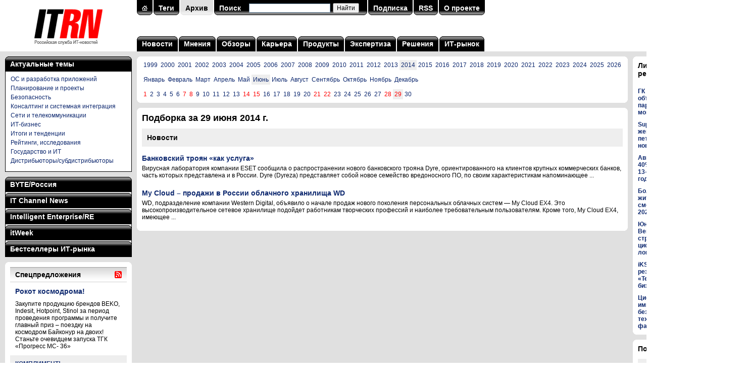

--- FILE ---
content_type: text/html; charset=utf-8
request_url: https://www.itrn.ru/archive/?date=2014-06-29
body_size: 35287
content:

<!DOCTYPE HTML PUBLIC "-//W3C//DTD HTML 4.0 Transitional//EN">
<html>
<head>
<meta http-equiv="Content-Type" content="text/html; charset=utf-8" />
<title>Подборка за 29 июня 2014 г.</title>
<meta name='keywords' content='Подборка новостей за 29 июня 2014 г.' />
<meta name='description' content='Подборка новостей за 29 июня 2014 г.' />
<meta property='og:title' content='Подборка за 29 июня 2014 г.' />
<meta property='og:description' content='Подборка новостей за 29 июня 2014 г.' />
<meta property='og:image' content='https://www.itrn.ru/images/logo-1200x630.png' />
<meta name="robots" content="all" />
<meta name="robots" content="noyaca" />
<meta name="robots" content="noodp" />
<meta name="yandex-verification" content="685ce7d06c3cbb5f" />
<meta property="fb:app_id" content="336771953076743" />
<link rel="alternate" title="ITRN (Российская служба ИТ-новостей): все материалы" href="/rss/all/" type="application/rss+xml" />
<link href="/favicon.ico" rel="shortcut icon" />
<script type="text/javascript" src="/images/js/main.js"></script>
<link type="text/css" rel="stylesheet" href="/images/css/main.css" />
<script type="text/javascript" src="/images/lightbox/prototype.js"></script>
<script type="text/javascript" src="/images/lightbox/scriptaculous.js?load=effects,builder"></script>
<script type="text/javascript" src="/images/lightbox/lightbox.js"></script>
<link rel="stylesheet" href="/images/lightbox/lightbox.css" type="text/css" media="screen" />
<script charset='utf-8' src='https://cdn.pushdealer.com/5eb53b43/script_0.js' async></script>
</head>
<body>

<table class="tbl">
<tr>
<td id="logo"><a href="/" title="На главную"><img src="/images/logo.gif" alt="ITRN (Российская служба ИТ-новостей)" title="ITRN (Российская служба ИТ-новостей)"></a></td>
<td colspan="2">

	<table class="tbl">
	<tr>
	<td valign="top">
	<table class="search"><tr><td class="l"><img src="/images/p.gif"></td><td class="c"><a href="/"><img src="/images/ih.gif" border="0"></a></td><td class="r"><img src="/images/p.gif"></td><td class="d"></td><td class="l"><img src="/images/p.gif"></td><td class="c"><a href="/tag/">Теги</a></td><td class="r"><img src="/images/p.gif"></td><td class="d"></td><td class="lg"><img src="/images/p.gif"></td><td class="cg"><a href="/archive/">Архив</a></td><td class="rg"><img src="/images/p.gif"></td><td class="d"></td><td class="l"><img src="/images/p.gif"></td><td class="c"><a href="/search/">Поиск</a></td><td class="c" width="240">
<div class="ya-site-form ya-site-form_inited_no" data-bem="{&quot;action&quot;:&quot;https://www.itrn.ru/search/&quot;,&quot;arrow&quot;:false,&quot;bg&quot;:&quot;transparent&quot;,&quot;fontsize&quot;:12,&quot;fg&quot;:&quot;#000000&quot;,&quot;language&quot;:&quot;ru&quot;,&quot;logo&quot;:&quot;rb&quot;,&quot;publicname&quot;:&quot;Поиск по сайту ITRN&quot;,&quot;suggest&quot;:true,&quot;target&quot;:&quot;_self&quot;,&quot;tld&quot;:&quot;ru&quot;,&quot;type&quot;:2,&quot;usebigdictionary&quot;:true,&quot;searchid&quot;:2370097,&quot;input_fg&quot;:&quot;#000000&quot;,&quot;input_bg&quot;:&quot;#ffffff&quot;,&quot;input_fontStyle&quot;:&quot;normal&quot;,&quot;input_fontWeight&quot;:&quot;normal&quot;,&quot;input_placeholder&quot;:&quot;&quot;,&quot;input_placeholderColor&quot;:&quot;#000000&quot;,&quot;input_borderColor&quot;:&quot;#7f9db9&quot;}"><form action="https://yandex.ru/search/site/" method="get" target="_self" accept-charset="utf-8"><input type="hidden" name="searchid" value="2370097"/><input type="hidden" name="l10n" value="ru"/><input type="hidden" name="reqenc" value=""/><input type="search" name="text" value=""/><input type="submit" value="Найти"/></form></div><style type="text/css">.ya-page_js_yes .ya-site-form_inited_no { display: none; }</style><script type="text/javascript">(function(w,d,c){var s=d.createElement('script'),h=d.getElementsByTagName('script')[0],e=d.documentElement;if((' '+e.className+' ').indexOf(' ya-page_js_yes ')===-1){e.className+=' ya-page_js_yes';}s.type='text/javascript';s.async=true;s.charset='utf-8';s.src=(d.location.protocol==='https:'?'https:':'http:')+'//site.yandex.net/v2.0/js/all.js';h.parentNode.insertBefore(s,h);(w[c]||(w[c]=[])).push(function(){Ya.Site.Form.init()})})(window,document,'yandex_site_callbacks');</script>

</td><td class="r"><img src="/images/p.gif"></td><td class="d"></td><td class="l"><img src="/images/p.gif"></td><td class="c"><a href="/subscribe/">Подписка</a></td><td class="r"><img src="/images/p.gif"></td><td class="d"></td><td class="l"><img src="/images/p.gif"></td><td class="c"><a href="/rss/all/">RSS</a></td><td class="r"><img src="/images/p.gif"></td><td class="d"></td><td class="l"><img src="/images/p.gif"></td><td class="c"><a href="/about/">О проекте</a></td><td class="r"><img src="/images/p.gif"></td><td class="d"></td></tr></table></form>	</td>
	</tr>
	<tr>
	<td id="menu">
	<table class='top-menu'>
<tr>
<td class='l'><img src='/images/p.gif'></td>
<td class='c'><a href='/news/'>Новости</a></td>
<td class='r'><img src='/images/p.gif'></td>
<td class='d'></td>
<td class='l'><img src='/images/p.gif'></td>
<td class='c'><a href='/opinion/'>Мнения</a></td>
<td class='r'><img src='/images/p.gif'></td>
<td class='d'></td>
<td class='l'><img src='/images/p.gif'></td>
<td class='c'><a href='/review/'>Обзоры</a></td>
<td class='r'><img src='/images/p.gif'></td>
<td class='d'></td>
<td class='l'><img src='/images/p.gif'></td>
<td class='c'><a href='/career/'>Карьера</a></td>
<td class='r'><img src='/images/p.gif'></td>
<td class='d'></td>
<td class='l'><img src='/images/p.gif'></td>
<td class='c'><a href='/product/'>Продукты</a></td>
<td class='r'><img src='/images/p.gif'></td>
<td class='d'></td>
<td class='l'><img src='/images/p.gif'></td>
<td class='c'><a href='/expertise/'>Экспертиза</a></td>
<td class='r'><img src='/images/p.gif'></td>
<td class='d'></td>
<td class='l'><img src='/images/p.gif'></td>
<td class='c'><a href='/solution/'>Решения</a></td>
<td class='r'><img src='/images/p.gif'></td>
<td class='d'></td>
<td class='l'><img src='/images/p.gif'></td>
<td class='c'><a href='/itmarket/'>ИТ-рынок</a></td>
<td class='r'><img src='/images/p.gif'></td>
</tr>
</table>
	</td>
	</tr>
	</table>

</td>
</tr>
<tr>
<td class="col1">

	<noindex><table class="mags"><tr><td class="lb"><img src="/images/p.gif"></td><td class="c"><a href="/tag/">Актуальные темы</a></td><td class="rb"><img src="/images/p.gif"></td></tr></table><div class="magrub magbb" style="margin-bottom:10px;"><div class="rubrics" style="display:block;background:#fff;"><div><a href="/tag/?id=8">ОС и разработка приложений</a></div><div><a href="/tag/?id=109">Планирование и проекты</a></div><div><a href="/tag/?id=12">Безопасность</a></div><div><a href="/tag/?id=89">Консалтинг и системная интеграция</a></div><div><a href="/tag/?id=215">Сети и телекоммуникации</a></div><div><a href="/tag/?id=14">ИТ-бизнес</a></div><div><a href="/tag/?id=214">Итоги и тенденции</a></div><div><a href="/tag/?id=52">Рейтинги, исследования</a></div><div><a href="/tag/?id=169">Государство и ИТ</a></div><div><a href="/tag/?id=132">Дистрибьюторы/субдистрибьюторы</a></div></div></div></noindex><noindex><table class="mags"><tr><td class="lb"><img src="/images/p.gif"></td><td class="c"><a href="javascript:sm('byte');">BYTE/Россия</a></td><td class="rb"><img src="/images/p.gif"></td></tr></table><div class="magrub magpt"><div class="rubrics" id="mag-byte"><div><a href="/magazines/?mag=1&link=1" target="_blank">Технопарк</a></div><div><a href="/magazines/?mag=1&link=2" target="_blank">Клуб экспертов</a></div><div><a href="/magazines/?mag=1&link=3" target="_blank">Платформы и технологии</a></div><div><a href="/magazines/?mag=1&link=4" target="_blank">Проекты</a></div><div><a href="/magazines/?mag=1&link=5" target="_blank">Сети и телекоммуникации</a></div><div><a href="/magazines/?mag=1&link=6" target="_blank">Обзоры</a></div><div><a href="/magazines/?mag=1&link=7" target="_blank">Средства разработки</a></div><div><a href="/magazines/?mag=1&link=8" target="_blank">Программное обеспечение</a></div><div><a href="/magazines/?mag=1&link=9" target="_blank">Безопасность</a></div><div><a href="/magazines/?mag=1&link=10" target="_blank">Колонка редактора</a></div><div><a href="/magazines/?mag=1&link=11" target="_blank">Хроника событий</a></div><div><a href="/magazines/?mag=1&link=12" target="_blank">ByteLab</a></div></div></div><table class="mags"><tr><td class="l lb"><img src="/images/p.gif"></td><td class="c"><a href="javascript:sm('crn');">IT Channel News</a></td><td class="r rb"><img src="/images/p.gif"></td></tr></table><div class="magrub magpt"><div class="rubrics" id="mag-crn"><div><a href="/magazines/?mag=2&link=1" target="_blank">Хроника</a></div><div><a href="/magazines/?mag=2&link=2" target="_blank">В центре внимания</a></div><div><a href="/magazines/?mag=2&link=3" target="_blank">Государство и бизнес</a></div><div><a href="/magazines/?mag=2&link=4" target="_blank">Рынок</a></div><div><a href="/magazines/?mag=2&link=5" target="_blank">ИТ-розница</a></div><div><a href="/magazines/?mag=2&link=6" target="_blank">Решения и услуги</a></div><div><a href="/magazines/?mag=2&link=7" target="_blank">Технологии</a></div><div><a href="/magazines/?mag=2&link=8" target="_blank">Бизнес-практикум</a></div><div><a href="/magazines/?mag=2&link=9" target="_blank">Люди и фирмы</a></div><div><a href="/magazines/?mag=2&link=10" target="_blank">Панорама</a></div><div><a href="/magazines/?mag=2&link=11" target="_blank">Новости</a></div><div><a href="/magazines/?mag=2&link=12" target="_blank">Промопрограммы</a></div><div><a href="/magazines/?mag=2&link=13" target="_blank">Новые продукты</a></div><div><a href="/magazines/?mag=2&link=14" target="_blank">Склад</a></div><div><a href="/magazines/?mag=2&link=15" target="_blank">Кадровые изменения</a></div><div><a href="/magazines/?mag=2&link=16" target="_blank">Каталог ИТ-компаний</a></div><div><a href="/magazines/?mag=2&link=17" target="_blank">Фоторепортажи</a></div></div></div><table class="mags"><tr><td class="l lb"><img src="/images/p.gif"></td><td class="c"><a href="javascript:sm('ie');">Intelligent Enterprise/RE</a></td><td class="r rb"><img src="/images/p.gif"></td></tr></table><div class="magrub magpt"><div class="rubrics" id="mag-ie"><div><a href="/magazines/?mag=3&link=1" target="_blank">Аналитика</a></div><div><a href="/magazines/?mag=3&link=2" target="_blank">Исследования</a></div><div><a href="/magazines/?mag=3&link=3" target="_blank">Мастер-классы</a></div><div><a href="/magazines/?mag=3&link=4" target="_blank">Редакционный блог</a></div><div><a href="/magazines/?mag=3&link=5" target="_blank">Интервью</a></div><div><a href="/magazines/?mag=3&link=6" target="_blank">Частное мнение</a></div><div><a href="/magazines/?mag=3&link=7" target="_blank">Проекты</a></div><div><a href="/magazines/?mag=3&link=8" target="_blank">Платформы и технологии</a></div><div><a href="/magazines/?mag=3&link=9" target="_blank">Новости</a></div><div><a href="/magazines/?mag=3&link=10" target="_blank">Решения</a></div><div><a href="/magazines/?mag=3&link=11" target="_blank">Учебные курсы</a></div></div></div><table class="mags"><tr><td class="l lb"><img src="/images/p.gif"></td><td class="c"><a href="javascript:sm('pcw');">itWeek</a></td><td class="r rb"><img src="/images/p.gif"></td></tr></table><div class="magrub magpt"><div class="rubrics" id="mag-pcw"><div><a href="/magazines/?mag=4&link=1" target="_blank">Новости</a></div><div><a href="/magazines/?mag=4&link=2" target="_blank">Обзоры</a></div><div><a href="/magazines/?mag=4&link=3" target="_blank">Мнения</a></div><div><a href="/magazines/?mag=4&link=4" target="_blank">Экспертиза</a></div><div><a href="/magazines/?mag=4&link=5" target="_blank">ИТ-бизнес</a></div><div><a href="/magazines/?mag=4&link=6" target="_blank">Блокчейн</a></div><div><a href="/magazines/?mag=4&link=7" target="_blank">Искусственный интеллект</a></div><div><a href="/magazines/?mag=4&link=8" target="_blank">Open Source</a></div><div><a href="/magazines/?mag=4&link=9" target="_blank">Интернет вещей</a></div><div><a href="/magazines/?mag=4&link=10" target="_blank">Big Data/Аналитика</a></div><div><a href="/magazines/?mag=4&link=11" target="_blank">Цифровая трансформация</a></div></div></div><table class="mags"><tr><td class="l lb"><img src="/images/p.gif"></td><td class="c"><a href="javascript:sm('itbs');">Бестселлеры ИТ-рынка</a></td><td class="r rb"><img src="/images/p.gif"></td></tr></table><div class="magrub magbb"><div class="rubrics" id="mag-itbs"><div><a href="/magazines/?mag=5&link=1" target="_blank">Новости</a></div><div><a href="/magazines/?mag=5&link=2" target="_blank">Проблемы и мнения</a></div><div><a href="/magazines/?mag=5&link=3" target="_blank">Статистика</a></div><div><a href="/magazines/?mag=5&link=4" target="_blank">Продукты</a></div><div><a href="/magazines/?mag=5&link=5" target="_blank">Комментарии экспертов</a></div><div><a href="/magazines/?mag=5&link=6" target="_blank">Аналитика компаний</a></div><div><a href="/magazines/?mag=5&link=7" target="_blank">Показатели компаний</a></div><div><a href="/magazines/?mag=5&link=8" target="_blank">Каталог исследований</a></div></div></div></noindex><table class="content" style="margin-top:10px;"><tr><td class="lt"><img src="/images/p.gif"></td><td class="c"></td><td class="rt"><img src="/images/p.gif"></td></tr><tr class="w"><td></td><td><table class="block"><tr><th colspan="12"><a href="/offer/"><h1>Спецпредложения</h1></a></th><th><a href="/rss/offer/" title="Подписаться на RSS"><img src="/images/rss.gif"></a></th></tr><tr><td colspan="13" class="b"><div id="l9p1"><a href="/offer/detail.php?id=210967"><h3>Рокот космодрома!</h3></a><div class="descr">Закупите продукцию брендов BEKO, Indesit, Hotpoint, Stinol за период проведения программы и получите главный приз &#8211; поездку на космодром Байконур на двоих! Станьте очевидцем запуска ТГК «Прогресс МС- 36»</div><a href="/offer/detail.php?id=210927"><h5>КОМПЛИМЕНТ!</h5></a><a href="/offer/detail.php?id=210921"><h5>Бонусы под елкой!</h5></a><a href="/offer/detail.php?id=210919"><h5>Улётная поездка!</h5></a><a href="/offer/detail.php?id=210917"><h5>Рокот космодрома!</h5></a></div><div id="l9p2" class="h"><a href="/offer/detail.php?id=210914"><h3>Важней всего - товары в доме.</h3></a><div class="descr">Специальные цены на избранный ассортимент товаров для дома. Товары-участники: Бренды GORENJE, KORTING, ORAL-B, PANASONIC, REMINGTON, SAMSUNG, UFESA, ZELMER, БИРЮСА</div><a href="/offer/detail.php?id=210541"><h5>Бонус на связи!</h5></a><a href="/offer/detail.php?id=210508"><h5>Кешбэк 5% за покупку новых мониторов CBR</h5></a><a href="/offer/detail.php?id=210459"><h5>Кофейное настроение</h5></a><a href="/offer/detail.php?id=210421"><h5>Кешбэк 5% за покупку новых ноутбуков CBR</h5></a></div><div id="l9p3" class="h"><a href="/offer/detail.php?id=210420"><h3>Кешбэк 5% на новые сетевые фильтры CBR!</h3></a><div class="descr">Получите кешбэк 5&#37; на закупку новых моделей сетевых фильтров CBR до 23 декабря: - 11111084 CBR Сетевой фильтр CSF SP-5-018M-B, 10A, 10A, 5 евророзеток, защита от детей, 3x0.75 мм2, медь, 1.8 м, чёрный - 11111085 CBR Сетевой фильтр CSF SP-5-030M-B, 5 евророзеток, защита от детей, 3x0.75мм2&nbsp;...</div><a href="/offer/detail.php?id=210374"><h5>Выбирайте Netac — получайте подарки!</h5></a><a href="/offer/detail.php?id=210368"><h5>Новогодняя акция Patriot: три ступени бонусов</h5></a><a href="/offer/detail.php?id=210331"><h5>Дисплеи Dahua высокой яркости для видеостен на выгодных условиях</h5></a><a href="/offer/detail.php?id=210311"><h5>Бонусы под елкой!</h5></a></div><div id="l9p4" class="h"><a href="/offer/detail.php?id=210279"><h3>Сделай Новый год ярче!</h3></a><div class="descr">Уважаемые партнеры! Приглашаем принять участие в акции «Сделай Новый год ярче!». Вас ждет двойной бонус за закупку телевизоров Digma, Hyundai, Starwind. Период действия акции: 01.12 — 31.12.25 г. Условия акции: — Бонус до 5&#37; начисляется за закупку любых телевизоров Digma, Hyundai, Starwind на&nbsp;...</div><a href="/offer/detail.php?id=210245"><h5>Специальное предложение на сканеры Datalogic</h5></a><a href="/offer/detail.php?id=210229"><h5>Кешбэк 5% за покупку новых мини-ПК CBR</h5></a><a href="/offer/detail.php?id=210228"><h5>Закупай и получай бонусы от ГЕЛЕОС!</h5></a><a href="/offer/detail.php?id=210177"><h5>Новогодний перезвон с Fanvil</h5></a></div><div id="l9p5" class="h"><a href="/offer/detail.php?id=210141"><h3>Специальное предложение на всё оборудование BIXOLON</h3></a><div class="descr">До конца 2025 года на всё оборудование BIXOLON со склада PROWAY действуют эксклюзивные цены! Рекомендуем обратить внимание на модели: &#8226; SLP-DX220DG &#8211; Компактный принтер прямой термопечати для курьеров и мобильной торговли. Разрешение печати: 203 dpi Скорость печати: 152 мм/с Интерфейс&nbsp;...</div><a href="/offer/detail.php?id=210104"><h5>Купи новые модели корпусов СBR и получи кешбэк!</h5></a><a href="/offer/detail.php?id=210103"><h5>Кешбэк 5% за покупку новых блоков питания CBR</h5></a><a href="/offer/detail.php?id=210102"><h5>Предновогодняя гонка от Defender!</h5></a><a href="/offer/detail.php?id=210101"><h5>Бонус-time от Бастион</h5></a></div><h5><script type="text/javascript">
<!--
var _acic={dataProvider:10};(function(){var e=document.createElement("script");e.type="text/javascript";e.async=true;e.src="https://www.acint.net/aci.js";var t=document.getElementsByTagName("script")[0];t.parentNode.insertBefore(e,t)})()
//-->
</script></h5></td></tr><tr><td class="pl"></td><td class="ps" OnClick="sp(9,1);" id="l9n1">1</td><td class="dp"></td><td class="p" OnClick="sp(9,2);" id="l9n2">2</td><td class="dp"></td><td class="p" OnClick="sp(9,3);" id="l9n3">3</td><td class="dp"></td><td class="p" OnClick="sp(9,4);" id="l9n4">4</td><td class="dp"></td><td class="p" OnClick="sp(9,5);" id="l9n5">5</td><td class="dp"></td><td class="p"><a href="/offer/">Все</a></td><td class="pr"><img src="/images/p.gif"></td></tr></table></td><td></td></tr><tr><td class="lb"><img src="/images/p.gif"></td><td class="c"></td><td class="rb"><img src="/images/p.gif"></td></tr></table>
</td>
<td class="col2">

<table class="content"><tr><td class="lt"><img src="/images/p.gif"></td><td class="c"></td><td class="rt"><img src="/images/p.gif"></td></tr><tr class="w"><td></td><td><div><span style='padding:3px;'><a href='?date=1999-06-29'>1999</a></span><span style='padding:3px;'><a href='?date=2000-06-29'>2000</a></span><span style='padding:3px;'><a href='?date=2001-06-29'>2001</a></span><span style='padding:3px;'><a href='?date=2002-06-29'>2002</a></span><span style='padding:3px;'><a href='?date=2003-06-29'>2003</a></span><span style='padding:3px;'><a href='?date=2004-06-29'>2004</a></span><span style='padding:3px;'><a href='?date=2005-06-29'>2005</a></span><span style='padding:3px;'><a href='?date=2006-06-29'>2006</a></span><span style='padding:3px;'><a href='?date=2007-06-29'>2007</a></span><span style='padding:3px;'><a href='?date=2008-06-29'>2008</a></span><span style='padding:3px;'><a href='?date=2009-06-29'>2009</a></span><span style='padding:3px;'><a href='?date=2010-06-29'>2010</a></span><span style='padding:3px;'><a href='?date=2011-06-29'>2011</a></span><span style='padding:3px;'><a href='?date=2012-06-29'>2012</a></span><span style='padding:3px;'><a href='?date=2013-06-29'>2013</a></span><span style='padding:3px;background:#eee;'><a href='?date=2014-06-29'>2014</a></span><span style='padding:3px;'><a href='?date=2015-06-29'>2015</a></span><span style='padding:3px;'><a href='?date=2016-06-29'>2016</a></span><span style='padding:3px;'><a href='?date=2017-06-29'>2017</a></span><span style='padding:3px;'><a href='?date=2018-06-29'>2018</a></span><span style='padding:3px;'><a href='?date=2019-06-29'>2019</a></span><span style='padding:3px;'><a href='?date=2020-06-29'>2020</a></span><span style='padding:3px;'><a href='?date=2021-06-29'>2021</a></span><span style='padding:3px;'><a href='?date=2022-06-29'>2022</a></span><span style='padding:3px;'><a href='?date=2023-06-29'>2023</a></span><span style='padding:3px;'><a href='?date=2024-06-29'>2024</a></span><span style='padding:3px;'><a href='?date=2025-06-29'>2025</a></span><span style='padding:3px;'><a href='?date=2026-06-29'>2026</a></span></div><div style='margin:15px 0 15px 0;'><span style='padding:3px;'><a href='?date=2014-01-29'>Январь</a></span><span style='padding:3px;'><a href='?date=2014-03-01'>Февраль</a></span><span style='padding:3px;'><a href='?date=2014-03-29'>Март</a></span><span style='padding:3px;'><a href='?date=2014-04-29'>Апрель</a></span><span style='padding:3px;'><a href='?date=2014-05-29'>Май</a></span><span style='padding:3px;background:#eee;'><a href='?date=2014-06-29'>Июнь</a></span><span style='padding:3px;'><a href='?date=2014-07-29'>Июль</a></span><span style='padding:3px;'><a href='?date=2014-08-29'>Август</a></span><span style='padding:3px;'><a href='?date=2014-09-29'>Сентябрь</a></span><span style='padding:3px;'><a href='?date=2014-10-29'>Октябрь</a></span><span style='padding:3px;'><a href='?date=2014-11-29'>Ноябрь</a></span><span style='padding:3px;'><a href='?date=2014-12-29'>Декабрь</a></span></div><div><span style='padding:3px;'><a href='?date=2014-06-01'><font color='red'>1</font></a></span><span style='padding:3px;'><a href='?date=2014-06-02'>2</a></span><span style='padding:3px;'><a href='?date=2014-06-03'>3</a></span><span style='padding:3px;'><a href='?date=2014-06-04'>4</a></span><span style='padding:3px;'><a href='?date=2014-06-05'>5</a></span><span style='padding:3px;'><a href='?date=2014-06-06'>6</a></span><span style='padding:3px;'><a href='?date=2014-06-07'><font color='red'>7</font></a></span><span style='padding:3px;'><a href='?date=2014-06-08'><font color='red'>8</font></a></span><span style='padding:3px;'><a href='?date=2014-06-09'>9</a></span><span style='padding:3px;'><a href='?date=2014-06-10'>10</a></span><span style='padding:3px;'><a href='?date=2014-06-11'>11</a></span><span style='padding:3px;'><a href='?date=2014-06-12'>12</a></span><span style='padding:3px;'><a href='?date=2014-06-13'>13</a></span><span style='padding:3px;'><a href='?date=2014-06-14'><font color='red'>14</font></a></span><span style='padding:3px;'><a href='?date=2014-06-15'><font color='red'>15</font></a></span><span style='padding:3px;'><a href='?date=2014-06-16'>16</a></span><span style='padding:3px;'><a href='?date=2014-06-17'>17</a></span><span style='padding:3px;'><a href='?date=2014-06-18'>18</a></span><span style='padding:3px;'><a href='?date=2014-06-19'>19</a></span><span style='padding:3px;'><a href='?date=2014-06-20'>20</a></span><span style='padding:3px;'><a href='?date=2014-06-21'><font color='red'>21</font></a></span><span style='padding:3px;'><a href='?date=2014-06-22'><font color='red'>22</font></a></span><span style='padding:3px;'><a href='?date=2014-06-23'>23</a></span><span style='padding:3px;'><a href='?date=2014-06-24'>24</a></span><span style='padding:3px;'><a href='?date=2014-06-25'>25</a></span><span style='padding:3px;'><a href='?date=2014-06-26'>26</a></span><span style='padding:3px;'><a href='?date=2014-06-27'>27</a></span><span style='padding:3px;'><a href='?date=2014-06-28'><font color='red'>28</font></a></span><span style='padding:3px;background:#eee;'><a href='?date=2014-06-29'><font color='red'>29</font></a></span><span style='padding:3px;'><a href='?date=2014-06-30'>30</a></span></div></td><td></td></tr><tr><td class="lb"><img src="/images/p.gif"></td><td class="c"></td><td class="rb"><img src="/images/p.gif"></td></tr></table><table class="content" style="margin-top:10px;"><tr><td class="lt"><img src="/images/p.gif"></td><td class="c"></td><td class="rt"><img src="/images/p.gif"></td></tr><tr class="w"><td></td><td><h1>Подборка за 29 июня 2014 г.</h1><h3 style='padding:10px;background:#eee;'>Новости</h3><div class="list-el"><h3><a href="/news/detail.php?id=135172">Банковский троян «как услуга»</a></h3>Вирусная лаборатория компании ESET сообщила о распространении нового банковского трояна Dyre, ориентированного на клиентов крупных коммерческих банков, часть которых представлена и в России. Dyre (Dyreza) представляет собой новое семейство вредоносного ПО, по своим характеристикам напоминающее&nbsp;...</div><div class="list-el"><h3><a href="/news/detail.php?id=135173">My Cloud – продажи в России облачного хранилища WD </a></h3>WD, подразделение компании Western Digital, объявило о начале продаж нового поколения персональных облачных систем &#8212; My Cloud EX4. Это высокопроизводительное сетевое хранилище подойдет работникам творческих профессий и наиболее требовательным пользователям. Кроме того, My Cloud EX4, имеющее&nbsp;...</div></td><td></td></tr><tr><td class="lb"><img src="/images/p.gif"></td><td class="c"></td><td class="rb"><img src="/images/p.gif"></td></tr></table>

</td>
<td class="col3">

	<noindex><table class="content" style="margin:10px 0 10px 0;"><tr><td class="lt"><img src="/images/p.gif"></td><td class="c"></td><td class="rt"><img src="/images/p.gif"></td></tr><tr class="w"><td></td><td><h3 style="margin-bottom:20px;">Лидеры читательского рейтинга</h3><div style="margin-top:10px;"><strong><a href="/news/detail.php?id=210871" title="">ГК Softline и НТЦ «Веллинк» объявляют о стратегическом партнерстве в области ИТ-мониторинга</a></strong></div><div style="margin-top:10px;"><strong><a href="/news/detail.php?id=210870" title="">SuperJob: в новогоднюю ночь женщин чаще раздражают залпы петард, мужчин — скучные новогодние огоньки</a></strong></div><div style="margin-top:10px;"><strong><a href="/news/detail.php?id=210873" title="">Авито Работа и Авито Реклама: 40% россиян рассчитывают на 13-ю зарплату по итогам 2025 года</a></strong></div><div style="margin-top:10px;"><strong><a href="/news/detail.php?id=210867" title="">Более половины опрошенных жителей России допускают смену работы в первой половине 2026 года</a></strong></div><div style="margin-top:10px;"><strong><a href="/news/detail.php?id=210856" title="">Юникон Бизнес Солюшнс и «ИТ Вектура» объявляют о стратегическом партнерстве для цифровой трансформации логистики</a></strong></div><div style="margin-top:10px;"><strong><a href="/news/detail.php?id=210817" title="">iKS-Consulting представляет результаты исследования «Технологические стратегии бизнеса»: облака и ИИ</a></strong></div><div style="margin-top:10px;"><strong><a href="/news/detail.php?id=210793" title="">Цифровая зрелость, импортозамещение и безопасность. Как облачные технологии перестраивают фармотрасль</a></strong></div></td><td></td></tr><tr><td class="lb"><img src="/images/p.gif"></td><td class="c"></td><td class="rb"><img src="/images/p.gif"></td></tr></table></noindex><table class="content" style="margin:10px 0 10px 0;"><tr><td class="lt"><img src="/images/p.gif"></td><td class="c"></td><td class="rt"><img src="/images/p.gif"></td></tr><tr class="w"><td></td><td><h3>Подборка по дате</h3><p><table class='calendar'><tr><td colspan='7' class='sel'><a href='/archive/?date=2026-01-18'>Январь 2026</a></td></tr><tr><td>Пн</td><td>Вт</td><td>Ср</td><td>Чт</td><td>Пт</td><td><font color='red'>Сб</font></td><td><font color='red'>Вс</font></td></tr><tr><td>&nbsp;</td><td>&nbsp;</td><td>&nbsp;</td><td><a href='/archive/?date=2026-01-01'>1</a></td><td><a href='/archive/?date=2026-01-02'>2</a></td><td><a href='/archive/?date=2026-01-03'><font color='red'>3</font></a></td><td><a href='/archive/?date=2026-01-04'><font color='red'>4</font></a></td></tr><tr><td><a href='/archive/?date=2026-01-05'>5</a></td><td><a href='/archive/?date=2026-01-06'>6</a></td><td><a href='/archive/?date=2026-01-07'>7</a></td><td><a href='/archive/?date=2026-01-08'>8</a></td><td><a href='/archive/?date=2026-01-09'>9</a></td><td><a href='/archive/?date=2026-01-10'><font color='red'>10</font></a></td><td><a href='/archive/?date=2026-01-11'><font color='red'>11</font></a></td></tr><tr><td><a href='/archive/?date=2026-01-12'>12</a></td><td><a href='/archive/?date=2026-01-13'>13</a></td><td><a href='/archive/?date=2026-01-14'>14</a></td><td><a href='/archive/?date=2026-01-15'>15</a></td><td><a href='/archive/?date=2026-01-16'>16</a></td><td><a href='/archive/?date=2026-01-17'><font color='red'>17</font></a></td><td class='sel'><a href='/archive/?date=2026-01-18'><font color='red'>18</font></a></td></tr><tr><td><a href='/archive/?date=2026-01-19'>19</a></td><td><a href='/archive/?date=2026-01-20'>20</a></td><td><a href='/archive/?date=2026-01-21'>21</a></td><td><a href='/archive/?date=2026-01-22'>22</a></td><td><a href='/archive/?date=2026-01-23'>23</a></td><td><a href='/archive/?date=2026-01-24'><font color='red'>24</font></a></td><td><a href='/archive/?date=2026-01-25'><font color='red'>25</font></a></td></tr><tr><td><a href='/archive/?date=2026-01-26'>26</a></td><td><a href='/archive/?date=2026-01-27'>27</a></td><td><a href='/archive/?date=2026-01-28'>28</a></td><td><a href='/archive/?date=2026-01-29'>29</a></td><td><a href='/archive/?date=2026-01-30'>30</a></td><td><a href='/archive/?date=2026-01-31'><font color='red'>31</font></a></td><td>&nbsp;</td></tr></table></p></td><td></td></tr><tr><td class="lb"><img src="/images/p.gif"></td><td class="c"></td><td class="rb"><img src="/images/p.gif"></td></tr></table>	<img src="/images/p.gif" width="220" height="1" border="0">


</td>
</tr>
<tr>
<td id="copy" colspan="3">

	<!-- Top100 (Kraken) Counter -->
	<script>
		(function (w, d, c) {
		(w[c] = w[c] || []).push(function() {
			var options = {
				project: 7747513,
			};
			try {
				w.top100Counter = new top100(options);
			} catch(e) { }
		});
		var n = d.getElementsByTagName("script")[0],
		s = d.createElement("script"),
		f = function () { n.parentNode.insertBefore(s, n); };
		s.type = "text/javascript";
		s.async = true;
		s.src =
		(d.location.protocol == "https:" ? "https:" : "http:") +
		"//st.top100.ru/top100/top100.js";

		if (w.opera == "[object Opera]") {
		d.addEventListener("DOMContentLoaded", f, false);
	} else { f(); }
	})(window, document, "_top100q");
	</script>
	<noscript>
	  <img src="//counter.rambler.ru/top100.cnt?pid=7747513" alt="Топ-100" />
	</noscript>
	<!-- END Top100 (Kraken) Counter -->

	<div style="float:right;">
		<!--LiveInternet counter--><a href="https://www.liveinternet.ru/click"
		target="_blank"><img id="licnt9EB1" width="31" height="31" style="border:0" 
		title="LiveInternet"
		src="[data-uri]"
		alt=""/></a><script>(function(d,s){d.getElementById("licnt9EB1").src=
		"https://counter.yadro.ru/hit?t44.6;r"+escape(d.referrer)+
		((typeof(s)=="undefined")?"":";s"+s.width+"*"+s.height+"*"+
		(s.colorDepth?s.colorDepth:s.pixelDepth))+";u"+escape(d.URL)+
		";h"+escape(d.title.substring(0,150))+";"+Math.random()})
		(document,screen)</script><!--/LiveInternet-->
	</div>



	&copy 1991&#150;2026 ITRN (Российская служба ИТ-новостей). 109147 г. Москва, ул. Марксистская, 34, строение 10. Телефон: +7 495 974-22-60. Факс: +7 495 974-22-63. Электропочта: <a href="mailto:itrn@itrn.ru">itrn@itrn.ru</a>.<br />
	<script language="JavaScript" src="/images/js/init.js"></script>

	Версия 21.0.	&nbsp;<a href="http://www.imake.ru">Создание сайта</a> &#151; студия iMake.

</td>
</tr>
</table>


</body>
</html>

